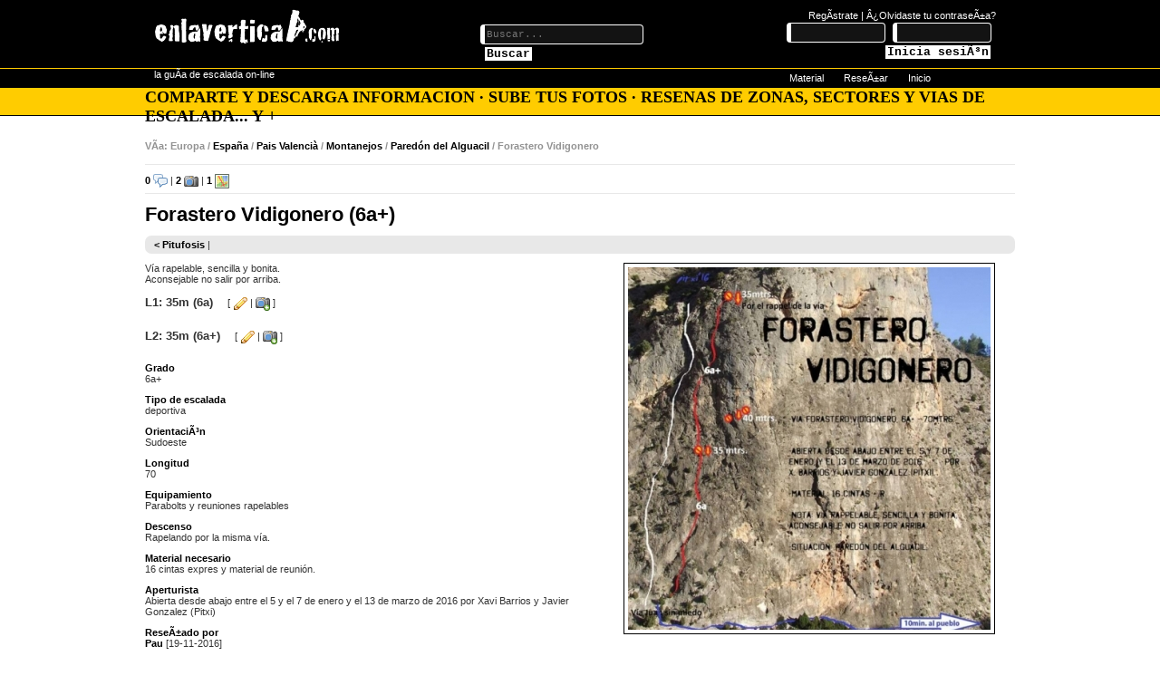

--- FILE ---
content_type: text/html
request_url: https://www.enlavertical.com/vias/view/13136
body_size: 4550
content:
<!DOCTYPE html PUBLIC "-//W3C//DTD XHTML 1.0 Transitional//EN" "http://www.w3.org/TR/xhtml1/DTD/xhtml1-transitional.dtd">
<html xmlns="http://www.w3.org/1999/xhtml">
	<head>
		<meta http-equiv="Content-Type" content="text/html; charset=iso-8859-1" />
        <title>vÃ­a Forastero Vidigonero (6a+), sector ParedÃ³n del Alguacil, Montanejos - enlavertical.com</title>
        <link rel="author" href="humans.txt" />
		<link href='http://fonts.googleapis.com/css?family=Waiting+for+the+Sunrise' rel='stylesheet' type='text/css' />
		<link href="/favicon.ico" type="image/x-icon" rel="icon" /><link href="/favicon.ico" type="image/x-icon" rel="shortcut icon" />
<link rel="stylesheet" type="text/css" href="/css/reset.css,960.css,jquery.fancybox.2.1.4.css,jquery.fancybox-buttons.css,jquery.scrollbar.css,enlavertical_v2.css" />
<link rel="stylesheet" type="text/css" href="http://ajax.googleapis.com/ajax/libs/jqueryui/1/themes/smoothness/jquery-ui.css" />
<script type="text/javascript" src="http://ajax.googleapis.com/ajax/libs/jquery/1/jquery.min.js"></script><script type="text/javascript" src="https://ajax.googleapis.com/ajax/libs/jqueryui/1/jquery-ui.min.js"></script><script type="text/javascript" src="/js/jquery.tinycarousel.min.js,jquery.fancybox.pack.2.1.4.js,jquery.fancybox-buttons.js,jquery.mousewheel.min.js,jquery.scrollbar.min.js,enlavertical_v03.js"></script>
<script src="https://ajax.googleapis.com/ajax/libs/swfobject/2.2/swfobject.js" type="text/javascript"></script><link rel="stylesheet" type="text/css" href="/css/menu/adxmenu.css" />
<!--[if lte IE 6]>
    <link rel="stylesheet" type="text/css" href="/css/menu/adxmenu_ie.css" />
    <script type="text/javascript" src="/js/menu/adxmenu.js"></script>
<![endif]-->

	</head>
	<body>
		<div id="header">
	<div class="container_16">
		<div class="grid_6">
			<a href="http://www.enlavertical.com" target="_self">
				<img src="/img/enlavertical.gif" alt="Logotipo de enlavertical" style="margin-top:10px; margin-bottom:2px"/>
			</a>
		</div>
		<div class="grid_4" style="padding-top: 25px">
			<div class="ui-widget">
	<form action="/busqueda/resultado" method="post">
		<label for="campobusqueda" class="hidden">Cadena de busqueda</label>
		<input id="campobusqueda" name="data[busqueda]" class="cabecera" style="width:170px" placeholder="Buscar..."/>
		<script type="text/javascript">
		<!-- //<![CDATA [
			document.write("<button id='botonbuscar' >Buscar</button>");
		//]] > -->
		</script>
		<noscript>
			<div class="cabecera"><input class="cabecera" type="submit" value="Buscar" /></div>		</noscript>
	</form>
</div>
<script type="text/javascript">
<!-- //<![CDATA [
var traduccion = {"e": "Zonas", "s": "Sectores", "v": "VÃ­as", "u": "Usuarios"};
//]] > -->
</script>		</div>
		<div class="grid_6">
			<div class="usuario_salir">
<a href="/users/add">RegÃ­strate</a> | <a href="/users/recordatorio">Â¿Olvidaste tu contraseÃ±a?</a><form action="/users/login" id="UserLoginForm" method="post" accept-charset="iso-8859-1"><div style="display:none;"><input type="hidden" name="_method" value="POST" /></div><div class="cabecera required"><label for="username_cabecera" class="hidden">Usuario</label><input name="data[User][username]" type="text" id="username_cabecera" class="cabecera" maxlength="64" /></div>
<div class="cabecera" id="id_password_cabecera"><label for="password_cabecera" class="hidden">ContraseÃ±a</label><input type="password" name="data[User][password]" id="password_cabecera" class="cabecera" /></div>
			<script type="text/javascript">
			<!-- //<![CDATA [
				document.write("<button id='iniciar_sesion' class='cabecera'>Inicia sesiÃ³n</button>");
			//]] > -->
			</script>
			<noscript>
				<div class="cabecera"><input class="cabecera" type="submit" value="Inicia sesiÃ³n" /></div>			</noscript>
			<input id="origen" type="hidden" value="/vias/view/13136" name="data[origen]"/>
			<script type="text/javascript">
			<!-- //<![CDATA [
				var value_username_orig = 'Usuario';
				var value_password = 'ContraseÃ±a';
				var replace_text = '<div class="cabecera" id="id_password_cabecera"><label for="password_cabecera" class="hidden">ContraseÃ±a</label><input name="data[User][password]" type="text" id="password_cabecera" class="cabecera" /></div>';
				var replace_password = '<div class="cabecera" id="id_password_cabecera"><label for="password_cabecera" class="hidden">ContraseÃ±a</label><input type="password" name="data[User][password]" id="password_cabecera" class="cabecera" /></div>';
			//]] > -->
			</script>
		</form></div>		</div>
	</div>
	<div class="linea_amarilla" >
		<hr class="linea_amarilla" />
	</div>
	<div class="container_16">
		<div class="grid_6">
			<a href="http://www.enlavertical.com" >la guÃ­a de escalada on-line</a>
		</div>
		
		<div class="prefix_8 grid_2">
			<div class="menu_container">
				<ul class="adxm menu">			
		
		<li><a href="#">Material</a>
		<ul>
			<li><a href="/pages/gafasaseguraryy">Gafas de asegurar Y&Y</a></li>
			<li><a href="/pages/calcetines_yy">Calcetines de escalada Y&Y</a></li>
		</ul>
	</li>
    <li><a href="#">ReseÃ±ar</a>
		<ul>
			<li><a href="/escuelas/add">Escuela</a></li>
			<li><a href="/sectors/add">Sector</a></li>
			<li><a href="/vias/add">VÃ­a</a></li>
		</ul>
	</li>
	<li><a href="/">Inicio</a></li>
</ul>			</div>
		</div>
	</div>
</div>
<div class="letra" style="height: 30px; background-color:#FC0; color:black; margin-top: 0; border-bottom:1px solid #000; margin-bottom:15px;">
	<div class="container_16">
		COMPARTE Y DESCARGA INFORMACION · SUBE TUS FOTOS · RESENAS DE ZONAS, SECTORES Y VIAS DE ESCALADA... Y +	</div>
</div>
		<div id="container">
			<div class="content">
							</div>
		</div>
		
		<div class="content">
			<div class="container_16">
				                <div class="vias view">
	<div>
		<h2>VÃ­a: 			Europa / <a href="/pais/view/73">Espa&ntilde;a</a> / <a href="/provincias/view/1030">Pais Valenci&agrave;</a> / <a href="/escuelas/view/56">Montanejos</a> / <a href="/sectors/view/1060">Paredón del Alguacil</a> / Forastero Vidigonero		</h2>
		<hr />
		<a href="/vias/view/13136#disqus_thread" data-disqus-identifier="via_13136"></a> <a href="#comments"><img src="/img/comments.png" alt="Comentarios" title="Comentarios" /></a>
		|
		<a href="#fotos">2 <img src="/img/camera.png" alt="Fotos publicadas" title="Fotos publicadas" /></a>
		|
		<a href="#croquis">1 <img src="/img/map.png" alt="Croquis" title="Croquis" /></a>
		<hr />
		
		<h1>Forastero Vidigonero (6a+)</h1>
		
				<div class="adyacentes" title="VÃ­as adyacentes">
			<a href="/vias/view/12701" title="Anterior">&lt; Pitufosis</a> |  		</div>
			</div>
	
	<div class="mapa_escuela">
		<a href="/img/uploads/2016/3359.jpg" class="fancybox-button" rel="croquis" caption="Croquis de la vÃ­a Forastero Vidigonero <a href='/img/uploads/originales/2016/Croquis_de_la_vÃ­a_Forastero_Vidigonero___3359.jpg' target='_blank'><img src='/img/picture_save.png' alt='Ver foto a tamaÃ±o real. Se abre en una nueva ventana.' title='Ver foto a tamaÃ±o real. Se abre en una nueva ventana.' /></a> " ><img src="/img/imagecache/400x400_100_crop_3359.jpg" class="foto" alt="Croquis de la vÃ­a Forastero Vidigonero" title="Croquis de la vÃ­a Forastero Vidigonero" /></a>	</div>
	
	<div>
		Vía rapelable, sencilla y bonita.<br />
Aconsejable no salir por arriba.<br /><br />
		
				<div>
				
					<div class="box"><span class="largos">L1:						35m (6a)</span>
						[ 
						<a href="/largos/edit/1993"><img src="/img/pencil.png" alt="Editar" title="Editar" /></a>						 
						| 
						<a href="/fotos/add_largo/1993"><img src="/img/camera_add.png" alt="AÃ±adir Foto" title="AÃ±adir Foto" /></a>						]
						
											</div>
				
					<div class="box"><span class="largos">L2:						35m (6a+)</span>
						[ 
						<a href="/largos/edit/1994"><img src="/img/pencil.png" alt="Editar" title="Editar" /></a>						 
						| 
						<a href="/fotos/add_largo/1994"><img src="/img/camera_add.png" alt="AÃ±adir Foto" title="AÃ±adir Foto" /></a>						]
						
											</div>
					</div>
				<dl>
						<dt>Grado</dt>
			<dd>
				6a+				&nbsp;
			</dd>
			<dt>Tipo de escalada</dt>
			<dd>
				deportiva				&nbsp;
			</dd>
			<dt>OrientaciÃ³n</dt>
			<dd>
				Sudoeste				&nbsp;
			</dd>
			<dt>Longitud</dt>
			<dd>
				70				&nbsp;
			</dd>
			
						<dt>Equipamiento</dt>
			<dd>
				Parabolts y reuniones rapelables				&nbsp;
			</dd>
						
						<dt>Descenso</dt>
			<dd>
				Rapelando por la misma vía.				&nbsp;
			</dd>
						
						<dt>Material necesario</dt>
			<dd>
				16 cintas expres y material de reunión.				&nbsp;
			</dd>
						
						<dt>Aperturista</dt>
			<dd>
				Abierta desde abajo entre el 5 y el 7 de enero y el 13 de marzo de 2016 por Xavi Barrios y Javier Gonzalez (Pitxi)				&nbsp;
			</dd>
						
			<dt>ReseÃ±ado por</dt>
			<dd>
				<a href="/users/view/12">Pau</a>				[19-11-2016]			</dd>
		</dl>
	</div>
	<div class="actions" style="clear:both; padding-top:5px">
			<ul>
				<li><a href="/vias/edit/13136" class="boton" id="boton_editar">Editar VÃ­a</a> </li>
								<li><a href="/largos/add/13136" class="boton plus">AÃ±adir Largo</a> </li>
				<li><a href="/fotos/add_via/13136" class="boton b_foto">AÃ±adir Foto</a> </li>
				<li><a href="/fotos/add_via/13136/1" class="boton b_foto">AÃ±adir croquis</a> </li>
				<li><a href="/links/add/Via/13136" class="boton" id="boton_enlace">AÃ±adir enlace</a></li>
				<li><a href="/escaladas/add/13136" class="boton note">Anotar escalada</a> </li>
				<li><a href="/vias/add/1060" class="boton plus">AÃ±adir VÃ­a</a></li>
			</ul>
		</div>
</div>

<div class="clear"></div>
<div class="grid_7 box" >
	<a name="croquis"></a>
	<h2><a href="#" id="toggle-ultcroquis">Croquis</a></h2>
	<div class="block" id="ultcroquis">
		<div class="slider2">
	<a href="#" class="buttons prev">left</a>
	<div class="viewport">
		<ul class="overview">
					<li>
			<a class="fancybox-button" rel="croquis" href="/img/uploads/2016/Croquis_de_la_vía_Forastero_Vidigonero___3359.jpg" caption=" <a href='/fotos/view/3359'>+ info</a> <a href='/img/uploads/originales/2016/Croquis_de_la_vía_Forastero_Vidigonero___3359.jpg' target='_blank'><img src='/img/picture_save.png' alt='Ver foto a tamaÃ±o real. Se abre en una nueva ventana.' title='Ver foto a tamaÃ±o real. Se abre en una nueva ventana.' /></a> "><img src="/img/imagecache/110x110_80_crop_3359.jpg" alt="" title="Croquis de la vía Forastero Vidigonero" /></a>			</li>
				</ul>
	</div>
	<a href="#" class="buttons next">right</a>
		</div>
<script type="text/javascript">
<!-- //<![CDATA [
	$(document).ready(function(){
		$('.slider2').tinycarousel({ display: 2 });
	});
//]] > -->
</script>
	</div>
</div>
<div class="grid_9 box" >
	<a name="fotos"></a>
	<h2><a href="#" id="toggle-ultfotos">Fotos publicadas</a></h2>
	<div class="block" id="ultfotos">
		<div class="slider1">
	<a href="#" class="buttons prev">left</a>
	<div class="viewport">
		<ul class="overview">
					<li>
			<a class="fancybox-button" rel="fotos" href="/img/uploads/2017/3397.jpg" caption=" <a href='/fotos/view/3397'>+ info</a> <a href='/img/uploads/originales/2017/3397.jpg' target='_blank'><img src='/img/picture_save.png' alt='Ver foto a tamaÃ±o real. Se abre en una nueva ventana.' title='Ver foto a tamaÃ±o real. Se abre en una nueva ventana.' /></a> "><img src="/img/imagecache/110x110_80_crop_3397.jpg" alt="" title="" /></a>			</li>
					<li>
			<a class="fancybox-button" rel="fotos" href="/img/uploads/2017/3396.jpg" caption=" <a href='/fotos/view/3396'>+ info</a> <a href='/img/uploads/originales/2017/3396.jpg' target='_blank'><img src='/img/picture_save.png' alt='Ver foto a tamaÃ±o real. Se abre en una nueva ventana.' title='Ver foto a tamaÃ±o real. Se abre en una nueva ventana.' /></a> "><img src="/img/imagecache/110x110_80_crop_3396.jpg" alt="" title="" /></a>			</li>
				</ul>
	</div>
	<a href="#" class="buttons next">right</a>
		</div>
<script type="text/javascript">
<!-- //<![CDATA [
	$(document).ready(function(){
		$('.slider1').tinycarousel({ display: 3 });
	});
//]] > -->
</script>
	</div>
</div>
<div class="clear"></div>
<div class="grid_16 box" >
	<h2><a href="#" id="toggle-escaladas">Usuarios que han escalado la vÃ­a recientemente</a></h2>
	<div class="block" id="escaladas">
		<table cellpadding = "0" cellspacing = "0">
			<tr>
				<th>Usuario</th>
				<th>Fecha</th>
				<th>ApreciaciÃ³n</th>
				<th>Encadenada</th>
				<th>Estilo</th>
				<th>Pegues</th>
				<th>Comentario</th>
				<th>Acciones</th>
			</tr>
						<tr>
				<td><a href="/users/view/12">Pau</a></td>
				<td class="nowrap">18-02-2017</td>
				<td class="centrado">&nbsp</td>
				<td class="centrado"><img src="/img/si.gif" alt="SÃ­" />				</td>
				<td class="actions">A vista</td>
				<td class="centrado">1</td>
				<td></td>
				<td class="actions centrado">
                                    </td>
			</tr>
					</table>

		<div class="actions">
			<ul>
				<li><a href="/escaladas/add/13136" class="boton note">Anotar escalada</a></li>
			</ul>
		</div>
	</div>
</div>
<a name="comments"></a>
<div class="related">
	<h3>Comentarios</h3>
	<hr />
	<div id="disqus_thread"></div>
	<script type="text/javascript">
		var disqus_config = function () {
			this.page.url = 'http://www.enlavertical.com/vias/view/13136';
			this.page.identifier = 'via_13136';
			this.shortname = 'enlavertical';
			this.language="es_ES";
		};
		(function() {
			var d = document, s = d.createElement('script');
			s.src = 'https://enlavertical.disqus.com/embed.js';
			s.setAttribute('data-timestamp', +new Date());
			(d.head || d.body).appendChild(s);
		})();
		</script>
		<noscript>Please enable JavaScript to view the <a href="https://disqus.com/?ref_noscript">comments powered by Disqus.</a></noscript>
</div><script id="dsq-count-scr" src="//enlavertical.disqus.com/count.js" async></script>
<script type="text/javascript">
<!-- //<![CDATA [
	var default_hide = {"ultfotos": false, "ultcroquis": false, "escaladas": false};
	var secciones = ["ultfotos", "ultcroquis", "escaladas"];
	//$('a.boton').button();
	$('a.plus').button({icons: {primary: "ui-icon-plus"}, text: true});
	$('a.note').button({icons: {primary: "ui-icon-note"}, text: true});
	$('#boton_editar').button({icons: {primary: "ui-icon-pencil"}, text: true});
	$('a.b_foto').button({icons: {primary: "ui-icon-image"}, text: true});
	$('#boton_borrar').button({icons: {primary: "ui-icon-trash"}, text: true});
	$('#boton_enlace').button({icons: {primary: "ui-icon-link"}, text: true});
//]] > -->
</script>
			</div>
			<div class="clear"></div>
		</div>
		
				<div class="footer">
			<div class="container_16">
				<div class="footer">
	<ul id="menu-footer">
		<li><a href="mailto:contacto@enlavertical.com">Contacto</a></li>
		<li><a href="http://www.facebook.com/pages/enlaverticalcom/181274728574054?ref=mf" target="_blank">
				<img src="/img/facebook1.gif" alt="SÃ­guenos en Facebook" title="SÃ­guenos en Facebook" />			</a>
		</li>
		<li>
			<a href="http://www.twitter.com/enlavertical" target="_blank">
				<img src="http://twitter-badges.s3.amazonaws.com/t_small-a.png" alt="SÃ­guenos en Twitter" title="SÃ­guenos en Twitter" />			</a>
		</li>
		<li>
			<a href="http://www.youtube.com/user/enlavertical" target="_blank">
				<img src="/img/youtube.png" alt="Nuestro canal de Youtube" title="Nuestro canal de Youtube" />			</a>
		</li>
	</ul>
</div>
<script>
(function(i,s,o,g,r,a,m){i['GoogleAnalyticsObject']=r;i[r]=i[r]||function(){
(i[r].q=i[r].q||[]).push(arguments)},i[r].l=1*new Date();a=s.createElement(o),
m=s.getElementsByTagName(o)[0];a.async=1;a.src=g;m.parentNode.insertBefore(a,m)
})(window,document,'script','//www.google-analytics.com/analytics.js','ga');

ga('create', 'UA-6757354-1', 'auto');
ga('send', 'pageview');
</script>
			</div>
		</div>
			</body>
</html>


--- FILE ---
content_type: application/javascript; charset=UTF-8
request_url: https://enlavertical.disqus.com/count-data.js?1=via_13136
body_size: 304
content:
var DISQUSWIDGETS;

if (typeof DISQUSWIDGETS != 'undefined') {
    DISQUSWIDGETS.displayCount({"text":{"and":"y","comments":{"zero":"0<span style=\"display:none;\">","multiple":"{num}<span style=\"display:none;\">","one":"1<span style=\"display:none;\">"}},"counts":[{"id":"via_13136","comments":0}]});
}